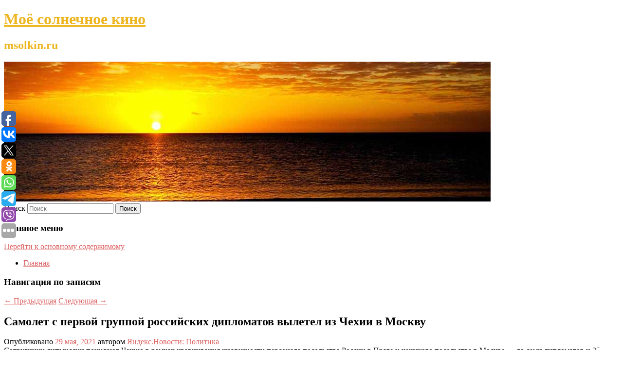

--- FILE ---
content_type: text/html; charset=UTF-8
request_url: https://msolkin.ru/samolet-s-pervoj-gruppoj-rossijskix-diplomatov-vyletel-iz-chexii-v-moskvu/
body_size: 11103
content:
<!DOCTYPE html>
<!--[if IE 6]>
<html id="ie6" lang="ru-RU">
<![endif]-->
<!--[if IE 7]>
<html id="ie7" lang="ru-RU">
<![endif]-->
<!--[if IE 8]>
<html id="ie8" lang="ru-RU">
<![endif]-->
<!--[if !(IE 6) & !(IE 7) & !(IE 8)]><!-->
<html lang="ru-RU">
<!--<![endif]-->
<head>
<meta charset="UTF-8" />
<meta name="viewport" content="width=device-width" />
<title>
Самолет с первой группой российских дипломатов вылетел из Чехии в Москву | Моё солнечное кино	</title>
<link rel="profile" href="http://gmpg.org/xfn/11" />
<link rel="stylesheet" type="text/css" media="all" href="https://msolkin.ru/wp-content/themes/twentyeleven/style.css" />
<link rel="pingback" href="https://msolkin.ru/xmlrpc.php">
<!--[if lt IE 9]>
<script src="https://msolkin.ru/wp-content/themes/twentyeleven/js/html5.js" type="text/javascript"></script>
<![endif]-->
<meta name='robots' content='max-image-preview:large' />
	<style>img:is([sizes="auto" i], [sizes^="auto," i]) { contain-intrinsic-size: 3000px 1500px }</style>
	<link rel="alternate" type="application/rss+xml" title="Моё солнечное кино &raquo; Лента" href="https://msolkin.ru/feed/" />
<script type="text/javascript">
/* <![CDATA[ */
window._wpemojiSettings = {"baseUrl":"https:\/\/s.w.org\/images\/core\/emoji\/16.0.1\/72x72\/","ext":".png","svgUrl":"https:\/\/s.w.org\/images\/core\/emoji\/16.0.1\/svg\/","svgExt":".svg","source":{"concatemoji":"https:\/\/msolkin.ru\/wp-includes\/js\/wp-emoji-release.min.js?ver=6.8.3"}};
/*! This file is auto-generated */
!function(s,n){var o,i,e;function c(e){try{var t={supportTests:e,timestamp:(new Date).valueOf()};sessionStorage.setItem(o,JSON.stringify(t))}catch(e){}}function p(e,t,n){e.clearRect(0,0,e.canvas.width,e.canvas.height),e.fillText(t,0,0);var t=new Uint32Array(e.getImageData(0,0,e.canvas.width,e.canvas.height).data),a=(e.clearRect(0,0,e.canvas.width,e.canvas.height),e.fillText(n,0,0),new Uint32Array(e.getImageData(0,0,e.canvas.width,e.canvas.height).data));return t.every(function(e,t){return e===a[t]})}function u(e,t){e.clearRect(0,0,e.canvas.width,e.canvas.height),e.fillText(t,0,0);for(var n=e.getImageData(16,16,1,1),a=0;a<n.data.length;a++)if(0!==n.data[a])return!1;return!0}function f(e,t,n,a){switch(t){case"flag":return n(e,"\ud83c\udff3\ufe0f\u200d\u26a7\ufe0f","\ud83c\udff3\ufe0f\u200b\u26a7\ufe0f")?!1:!n(e,"\ud83c\udde8\ud83c\uddf6","\ud83c\udde8\u200b\ud83c\uddf6")&&!n(e,"\ud83c\udff4\udb40\udc67\udb40\udc62\udb40\udc65\udb40\udc6e\udb40\udc67\udb40\udc7f","\ud83c\udff4\u200b\udb40\udc67\u200b\udb40\udc62\u200b\udb40\udc65\u200b\udb40\udc6e\u200b\udb40\udc67\u200b\udb40\udc7f");case"emoji":return!a(e,"\ud83e\udedf")}return!1}function g(e,t,n,a){var r="undefined"!=typeof WorkerGlobalScope&&self instanceof WorkerGlobalScope?new OffscreenCanvas(300,150):s.createElement("canvas"),o=r.getContext("2d",{willReadFrequently:!0}),i=(o.textBaseline="top",o.font="600 32px Arial",{});return e.forEach(function(e){i[e]=t(o,e,n,a)}),i}function t(e){var t=s.createElement("script");t.src=e,t.defer=!0,s.head.appendChild(t)}"undefined"!=typeof Promise&&(o="wpEmojiSettingsSupports",i=["flag","emoji"],n.supports={everything:!0,everythingExceptFlag:!0},e=new Promise(function(e){s.addEventListener("DOMContentLoaded",e,{once:!0})}),new Promise(function(t){var n=function(){try{var e=JSON.parse(sessionStorage.getItem(o));if("object"==typeof e&&"number"==typeof e.timestamp&&(new Date).valueOf()<e.timestamp+604800&&"object"==typeof e.supportTests)return e.supportTests}catch(e){}return null}();if(!n){if("undefined"!=typeof Worker&&"undefined"!=typeof OffscreenCanvas&&"undefined"!=typeof URL&&URL.createObjectURL&&"undefined"!=typeof Blob)try{var e="postMessage("+g.toString()+"("+[JSON.stringify(i),f.toString(),p.toString(),u.toString()].join(",")+"));",a=new Blob([e],{type:"text/javascript"}),r=new Worker(URL.createObjectURL(a),{name:"wpTestEmojiSupports"});return void(r.onmessage=function(e){c(n=e.data),r.terminate(),t(n)})}catch(e){}c(n=g(i,f,p,u))}t(n)}).then(function(e){for(var t in e)n.supports[t]=e[t],n.supports.everything=n.supports.everything&&n.supports[t],"flag"!==t&&(n.supports.everythingExceptFlag=n.supports.everythingExceptFlag&&n.supports[t]);n.supports.everythingExceptFlag=n.supports.everythingExceptFlag&&!n.supports.flag,n.DOMReady=!1,n.readyCallback=function(){n.DOMReady=!0}}).then(function(){return e}).then(function(){var e;n.supports.everything||(n.readyCallback(),(e=n.source||{}).concatemoji?t(e.concatemoji):e.wpemoji&&e.twemoji&&(t(e.twemoji),t(e.wpemoji)))}))}((window,document),window._wpemojiSettings);
/* ]]> */
</script>
<style id='wp-emoji-styles-inline-css' type='text/css'>

	img.wp-smiley, img.emoji {
		display: inline !important;
		border: none !important;
		box-shadow: none !important;
		height: 1em !important;
		width: 1em !important;
		margin: 0 0.07em !important;
		vertical-align: -0.1em !important;
		background: none !important;
		padding: 0 !important;
	}
</style>
<link rel='stylesheet' id='wp-block-library-css' href='https://msolkin.ru/wp-includes/css/dist/block-library/style.min.css?ver=6.8.3' type='text/css' media='all' />
<style id='wp-block-library-theme-inline-css' type='text/css'>
.wp-block-audio :where(figcaption){color:#555;font-size:13px;text-align:center}.is-dark-theme .wp-block-audio :where(figcaption){color:#ffffffa6}.wp-block-audio{margin:0 0 1em}.wp-block-code{border:1px solid #ccc;border-radius:4px;font-family:Menlo,Consolas,monaco,monospace;padding:.8em 1em}.wp-block-embed :where(figcaption){color:#555;font-size:13px;text-align:center}.is-dark-theme .wp-block-embed :where(figcaption){color:#ffffffa6}.wp-block-embed{margin:0 0 1em}.blocks-gallery-caption{color:#555;font-size:13px;text-align:center}.is-dark-theme .blocks-gallery-caption{color:#ffffffa6}:root :where(.wp-block-image figcaption){color:#555;font-size:13px;text-align:center}.is-dark-theme :root :where(.wp-block-image figcaption){color:#ffffffa6}.wp-block-image{margin:0 0 1em}.wp-block-pullquote{border-bottom:4px solid;border-top:4px solid;color:currentColor;margin-bottom:1.75em}.wp-block-pullquote cite,.wp-block-pullquote footer,.wp-block-pullquote__citation{color:currentColor;font-size:.8125em;font-style:normal;text-transform:uppercase}.wp-block-quote{border-left:.25em solid;margin:0 0 1.75em;padding-left:1em}.wp-block-quote cite,.wp-block-quote footer{color:currentColor;font-size:.8125em;font-style:normal;position:relative}.wp-block-quote:where(.has-text-align-right){border-left:none;border-right:.25em solid;padding-left:0;padding-right:1em}.wp-block-quote:where(.has-text-align-center){border:none;padding-left:0}.wp-block-quote.is-large,.wp-block-quote.is-style-large,.wp-block-quote:where(.is-style-plain){border:none}.wp-block-search .wp-block-search__label{font-weight:700}.wp-block-search__button{border:1px solid #ccc;padding:.375em .625em}:where(.wp-block-group.has-background){padding:1.25em 2.375em}.wp-block-separator.has-css-opacity{opacity:.4}.wp-block-separator{border:none;border-bottom:2px solid;margin-left:auto;margin-right:auto}.wp-block-separator.has-alpha-channel-opacity{opacity:1}.wp-block-separator:not(.is-style-wide):not(.is-style-dots){width:100px}.wp-block-separator.has-background:not(.is-style-dots){border-bottom:none;height:1px}.wp-block-separator.has-background:not(.is-style-wide):not(.is-style-dots){height:2px}.wp-block-table{margin:0 0 1em}.wp-block-table td,.wp-block-table th{word-break:normal}.wp-block-table :where(figcaption){color:#555;font-size:13px;text-align:center}.is-dark-theme .wp-block-table :where(figcaption){color:#ffffffa6}.wp-block-video :where(figcaption){color:#555;font-size:13px;text-align:center}.is-dark-theme .wp-block-video :where(figcaption){color:#ffffffa6}.wp-block-video{margin:0 0 1em}:root :where(.wp-block-template-part.has-background){margin-bottom:0;margin-top:0;padding:1.25em 2.375em}
</style>
<style id='classic-theme-styles-inline-css' type='text/css'>
/*! This file is auto-generated */
.wp-block-button__link{color:#fff;background-color:#32373c;border-radius:9999px;box-shadow:none;text-decoration:none;padding:calc(.667em + 2px) calc(1.333em + 2px);font-size:1.125em}.wp-block-file__button{background:#32373c;color:#fff;text-decoration:none}
</style>
<style id='global-styles-inline-css' type='text/css'>
:root{--wp--preset--aspect-ratio--square: 1;--wp--preset--aspect-ratio--4-3: 4/3;--wp--preset--aspect-ratio--3-4: 3/4;--wp--preset--aspect-ratio--3-2: 3/2;--wp--preset--aspect-ratio--2-3: 2/3;--wp--preset--aspect-ratio--16-9: 16/9;--wp--preset--aspect-ratio--9-16: 9/16;--wp--preset--color--black: #000;--wp--preset--color--cyan-bluish-gray: #abb8c3;--wp--preset--color--white: #fff;--wp--preset--color--pale-pink: #f78da7;--wp--preset--color--vivid-red: #cf2e2e;--wp--preset--color--luminous-vivid-orange: #ff6900;--wp--preset--color--luminous-vivid-amber: #fcb900;--wp--preset--color--light-green-cyan: #7bdcb5;--wp--preset--color--vivid-green-cyan: #00d084;--wp--preset--color--pale-cyan-blue: #8ed1fc;--wp--preset--color--vivid-cyan-blue: #0693e3;--wp--preset--color--vivid-purple: #9b51e0;--wp--preset--color--blue: #1982d1;--wp--preset--color--dark-gray: #373737;--wp--preset--color--medium-gray: #666;--wp--preset--color--light-gray: #e2e2e2;--wp--preset--gradient--vivid-cyan-blue-to-vivid-purple: linear-gradient(135deg,rgba(6,147,227,1) 0%,rgb(155,81,224) 100%);--wp--preset--gradient--light-green-cyan-to-vivid-green-cyan: linear-gradient(135deg,rgb(122,220,180) 0%,rgb(0,208,130) 100%);--wp--preset--gradient--luminous-vivid-amber-to-luminous-vivid-orange: linear-gradient(135deg,rgba(252,185,0,1) 0%,rgba(255,105,0,1) 100%);--wp--preset--gradient--luminous-vivid-orange-to-vivid-red: linear-gradient(135deg,rgba(255,105,0,1) 0%,rgb(207,46,46) 100%);--wp--preset--gradient--very-light-gray-to-cyan-bluish-gray: linear-gradient(135deg,rgb(238,238,238) 0%,rgb(169,184,195) 100%);--wp--preset--gradient--cool-to-warm-spectrum: linear-gradient(135deg,rgb(74,234,220) 0%,rgb(151,120,209) 20%,rgb(207,42,186) 40%,rgb(238,44,130) 60%,rgb(251,105,98) 80%,rgb(254,248,76) 100%);--wp--preset--gradient--blush-light-purple: linear-gradient(135deg,rgb(255,206,236) 0%,rgb(152,150,240) 100%);--wp--preset--gradient--blush-bordeaux: linear-gradient(135deg,rgb(254,205,165) 0%,rgb(254,45,45) 50%,rgb(107,0,62) 100%);--wp--preset--gradient--luminous-dusk: linear-gradient(135deg,rgb(255,203,112) 0%,rgb(199,81,192) 50%,rgb(65,88,208) 100%);--wp--preset--gradient--pale-ocean: linear-gradient(135deg,rgb(255,245,203) 0%,rgb(182,227,212) 50%,rgb(51,167,181) 100%);--wp--preset--gradient--electric-grass: linear-gradient(135deg,rgb(202,248,128) 0%,rgb(113,206,126) 100%);--wp--preset--gradient--midnight: linear-gradient(135deg,rgb(2,3,129) 0%,rgb(40,116,252) 100%);--wp--preset--font-size--small: 13px;--wp--preset--font-size--medium: 20px;--wp--preset--font-size--large: 36px;--wp--preset--font-size--x-large: 42px;--wp--preset--spacing--20: 0.44rem;--wp--preset--spacing--30: 0.67rem;--wp--preset--spacing--40: 1rem;--wp--preset--spacing--50: 1.5rem;--wp--preset--spacing--60: 2.25rem;--wp--preset--spacing--70: 3.38rem;--wp--preset--spacing--80: 5.06rem;--wp--preset--shadow--natural: 6px 6px 9px rgba(0, 0, 0, 0.2);--wp--preset--shadow--deep: 12px 12px 50px rgba(0, 0, 0, 0.4);--wp--preset--shadow--sharp: 6px 6px 0px rgba(0, 0, 0, 0.2);--wp--preset--shadow--outlined: 6px 6px 0px -3px rgba(255, 255, 255, 1), 6px 6px rgba(0, 0, 0, 1);--wp--preset--shadow--crisp: 6px 6px 0px rgba(0, 0, 0, 1);}:where(.is-layout-flex){gap: 0.5em;}:where(.is-layout-grid){gap: 0.5em;}body .is-layout-flex{display: flex;}.is-layout-flex{flex-wrap: wrap;align-items: center;}.is-layout-flex > :is(*, div){margin: 0;}body .is-layout-grid{display: grid;}.is-layout-grid > :is(*, div){margin: 0;}:where(.wp-block-columns.is-layout-flex){gap: 2em;}:where(.wp-block-columns.is-layout-grid){gap: 2em;}:where(.wp-block-post-template.is-layout-flex){gap: 1.25em;}:where(.wp-block-post-template.is-layout-grid){gap: 1.25em;}.has-black-color{color: var(--wp--preset--color--black) !important;}.has-cyan-bluish-gray-color{color: var(--wp--preset--color--cyan-bluish-gray) !important;}.has-white-color{color: var(--wp--preset--color--white) !important;}.has-pale-pink-color{color: var(--wp--preset--color--pale-pink) !important;}.has-vivid-red-color{color: var(--wp--preset--color--vivid-red) !important;}.has-luminous-vivid-orange-color{color: var(--wp--preset--color--luminous-vivid-orange) !important;}.has-luminous-vivid-amber-color{color: var(--wp--preset--color--luminous-vivid-amber) !important;}.has-light-green-cyan-color{color: var(--wp--preset--color--light-green-cyan) !important;}.has-vivid-green-cyan-color{color: var(--wp--preset--color--vivid-green-cyan) !important;}.has-pale-cyan-blue-color{color: var(--wp--preset--color--pale-cyan-blue) !important;}.has-vivid-cyan-blue-color{color: var(--wp--preset--color--vivid-cyan-blue) !important;}.has-vivid-purple-color{color: var(--wp--preset--color--vivid-purple) !important;}.has-black-background-color{background-color: var(--wp--preset--color--black) !important;}.has-cyan-bluish-gray-background-color{background-color: var(--wp--preset--color--cyan-bluish-gray) !important;}.has-white-background-color{background-color: var(--wp--preset--color--white) !important;}.has-pale-pink-background-color{background-color: var(--wp--preset--color--pale-pink) !important;}.has-vivid-red-background-color{background-color: var(--wp--preset--color--vivid-red) !important;}.has-luminous-vivid-orange-background-color{background-color: var(--wp--preset--color--luminous-vivid-orange) !important;}.has-luminous-vivid-amber-background-color{background-color: var(--wp--preset--color--luminous-vivid-amber) !important;}.has-light-green-cyan-background-color{background-color: var(--wp--preset--color--light-green-cyan) !important;}.has-vivid-green-cyan-background-color{background-color: var(--wp--preset--color--vivid-green-cyan) !important;}.has-pale-cyan-blue-background-color{background-color: var(--wp--preset--color--pale-cyan-blue) !important;}.has-vivid-cyan-blue-background-color{background-color: var(--wp--preset--color--vivid-cyan-blue) !important;}.has-vivid-purple-background-color{background-color: var(--wp--preset--color--vivid-purple) !important;}.has-black-border-color{border-color: var(--wp--preset--color--black) !important;}.has-cyan-bluish-gray-border-color{border-color: var(--wp--preset--color--cyan-bluish-gray) !important;}.has-white-border-color{border-color: var(--wp--preset--color--white) !important;}.has-pale-pink-border-color{border-color: var(--wp--preset--color--pale-pink) !important;}.has-vivid-red-border-color{border-color: var(--wp--preset--color--vivid-red) !important;}.has-luminous-vivid-orange-border-color{border-color: var(--wp--preset--color--luminous-vivid-orange) !important;}.has-luminous-vivid-amber-border-color{border-color: var(--wp--preset--color--luminous-vivid-amber) !important;}.has-light-green-cyan-border-color{border-color: var(--wp--preset--color--light-green-cyan) !important;}.has-vivid-green-cyan-border-color{border-color: var(--wp--preset--color--vivid-green-cyan) !important;}.has-pale-cyan-blue-border-color{border-color: var(--wp--preset--color--pale-cyan-blue) !important;}.has-vivid-cyan-blue-border-color{border-color: var(--wp--preset--color--vivid-cyan-blue) !important;}.has-vivid-purple-border-color{border-color: var(--wp--preset--color--vivid-purple) !important;}.has-vivid-cyan-blue-to-vivid-purple-gradient-background{background: var(--wp--preset--gradient--vivid-cyan-blue-to-vivid-purple) !important;}.has-light-green-cyan-to-vivid-green-cyan-gradient-background{background: var(--wp--preset--gradient--light-green-cyan-to-vivid-green-cyan) !important;}.has-luminous-vivid-amber-to-luminous-vivid-orange-gradient-background{background: var(--wp--preset--gradient--luminous-vivid-amber-to-luminous-vivid-orange) !important;}.has-luminous-vivid-orange-to-vivid-red-gradient-background{background: var(--wp--preset--gradient--luminous-vivid-orange-to-vivid-red) !important;}.has-very-light-gray-to-cyan-bluish-gray-gradient-background{background: var(--wp--preset--gradient--very-light-gray-to-cyan-bluish-gray) !important;}.has-cool-to-warm-spectrum-gradient-background{background: var(--wp--preset--gradient--cool-to-warm-spectrum) !important;}.has-blush-light-purple-gradient-background{background: var(--wp--preset--gradient--blush-light-purple) !important;}.has-blush-bordeaux-gradient-background{background: var(--wp--preset--gradient--blush-bordeaux) !important;}.has-luminous-dusk-gradient-background{background: var(--wp--preset--gradient--luminous-dusk) !important;}.has-pale-ocean-gradient-background{background: var(--wp--preset--gradient--pale-ocean) !important;}.has-electric-grass-gradient-background{background: var(--wp--preset--gradient--electric-grass) !important;}.has-midnight-gradient-background{background: var(--wp--preset--gradient--midnight) !important;}.has-small-font-size{font-size: var(--wp--preset--font-size--small) !important;}.has-medium-font-size{font-size: var(--wp--preset--font-size--medium) !important;}.has-large-font-size{font-size: var(--wp--preset--font-size--large) !important;}.has-x-large-font-size{font-size: var(--wp--preset--font-size--x-large) !important;}
:where(.wp-block-post-template.is-layout-flex){gap: 1.25em;}:where(.wp-block-post-template.is-layout-grid){gap: 1.25em;}
:where(.wp-block-columns.is-layout-flex){gap: 2em;}:where(.wp-block-columns.is-layout-grid){gap: 2em;}
:root :where(.wp-block-pullquote){font-size: 1.5em;line-height: 1.6;}
</style>
<link rel='stylesheet' id='jquery-smooth-scroll-css' href='https://msolkin.ru/wp-content/plugins/jquery-smooth-scroll/css/style.css?ver=6.8.3' type='text/css' media='all' />
<link rel='stylesheet' id='twentyeleven-block-style-css' href='https://msolkin.ru/wp-content/themes/twentyeleven/blocks.css?ver=20181230' type='text/css' media='all' />
<link rel='stylesheet' id='dark-css' href='https://msolkin.ru/wp-content/themes/twentyeleven/colors/dark.css' type='text/css' media='all' />
<script type="text/javascript" src="https://msolkin.ru/wp-includes/js/jquery/jquery.min.js?ver=3.7.1" id="jquery-core-js"></script>
<script type="text/javascript" src="https://msolkin.ru/wp-includes/js/jquery/jquery-migrate.min.js?ver=3.4.1" id="jquery-migrate-js"></script>
<link rel="https://api.w.org/" href="https://msolkin.ru/wp-json/" /><link rel="alternate" title="JSON" type="application/json" href="https://msolkin.ru/wp-json/wp/v2/posts/1080" /><link rel="EditURI" type="application/rsd+xml" title="RSD" href="https://msolkin.ru/xmlrpc.php?rsd" />
<meta name="generator" content="WordPress 6.8.3" />
<link rel="canonical" href="https://msolkin.ru/samolet-s-pervoj-gruppoj-rossijskix-diplomatov-vyletel-iz-chexii-v-moskvu/" />
<link rel='shortlink' href='https://msolkin.ru/?p=1080' />
<link rel="alternate" title="oEmbed (JSON)" type="application/json+oembed" href="https://msolkin.ru/wp-json/oembed/1.0/embed?url=https%3A%2F%2Fmsolkin.ru%2Fsamolet-s-pervoj-gruppoj-rossijskix-diplomatov-vyletel-iz-chexii-v-moskvu%2F" />
<link rel="alternate" title="oEmbed (XML)" type="text/xml+oembed" href="https://msolkin.ru/wp-json/oembed/1.0/embed?url=https%3A%2F%2Fmsolkin.ru%2Fsamolet-s-pervoj-gruppoj-rossijskix-diplomatov-vyletel-iz-chexii-v-moskvu%2F&#038;format=xml" />
<!-- MagenetMonetization V: 1.0.29.2--><!-- MagenetMonetization 1 --><!-- MagenetMonetization 1.1 --><script type="text/javascript">
	window._wp_rp_static_base_url = 'https://wprp.zemanta.com/static/';
	window._wp_rp_wp_ajax_url = "https://msolkin.ru/wp-admin/admin-ajax.php";
	window._wp_rp_plugin_version = '3.6.4';
	window._wp_rp_post_id = '1080';
	window._wp_rp_num_rel_posts = '9';
	window._wp_rp_thumbnails = true;
	window._wp_rp_post_title = '%D0%A1%D0%B0%D0%BC%D0%BE%D0%BB%D0%B5%D1%82+%D1%81%C2%A0%D0%BF%D0%B5%D1%80%D0%B2%D0%BE%D0%B9+%D0%B3%D1%80%D1%83%D0%BF%D0%BF%D0%BE%D0%B9+%D1%80%D0%BE%D1%81%D1%81%D0%B8%D0%B9%D1%81%D0%BA%D0%B8%D1%85+%D0%B4%D0%B8%D0%BF%D0%BB%D0%BE%D0%BC%D0%B0%D1%82%D0%BE%D0%B2+%D0%B2%D1%8B%D0%BB%D0%B5%D1%82%D0%B5%D0%BB+%D0%B8%D0%B7%C2%A0%D0%A7%D0%B5%D1%85%D0%B8%D0%B8+%D0%B2%C2%A0%D0%9C%D0%BE%D1%81%D0%BA%D0%B2%D1%83';
	window._wp_rp_post_tags = ['25'];
	window._wp_rp_promoted_content = true;
</script>
<link rel="stylesheet" href="https://msolkin.ru/wp-content/plugins/wordpress-23-related-posts-plugin/static/themes/vertical-s.css?version=3.6.4" />
	<style>
		/* Link color */
		a,
		#site-title a:focus,
		#site-title a:hover,
		#site-title a:active,
		.entry-title a:hover,
		.entry-title a:focus,
		.entry-title a:active,
		.widget_twentyeleven_ephemera .comments-link a:hover,
		section.recent-posts .other-recent-posts a[rel="bookmark"]:hover,
		section.recent-posts .other-recent-posts .comments-link a:hover,
		.format-image footer.entry-meta a:hover,
		#site-generator a:hover {
			color: #dd6161;
		}
		section.recent-posts .other-recent-posts .comments-link a:hover {
			border-color: #dd6161;
		}
		article.feature-image.small .entry-summary p a:hover,
		.entry-header .comments-link a:hover,
		.entry-header .comments-link a:focus,
		.entry-header .comments-link a:active,
		.feature-slider a.active {
			background-color: #dd6161;
		}
	</style>
			<style type="text/css" id="twentyeleven-header-css">
				#site-title a,
		#site-description {
			color: #edb621;
		}
		</style>
		</head>

<body class="wp-singular post-template-default single single-post postid-1080 single-format-standard wp-embed-responsive wp-theme-twentyeleven singular two-column left-sidebar">
<div id="page" class="hfeed">
	<header id="branding" role="banner">
			<hgroup>
				<h1 id="site-title"><span><a href="https://msolkin.ru/" rel="home">Моё солнечное кино</a></span></h1>
				<h2 id="site-description">msolkin.ru</h2>
			</hgroup>

						<a href="https://msolkin.ru/">
									<img src="https://msolkin.ru/wp-content/uploads/2021/05/ывапыукецыу.jpg" width="1000" height="288" alt="Моё солнечное кино" />
							</a>
			
									<form method="get" id="searchform" action="https://msolkin.ru/">
		<label for="s" class="assistive-text">Поиск</label>
		<input type="text" class="field" name="s" id="s" placeholder="Поиск" />
		<input type="submit" class="submit" name="submit" id="searchsubmit" value="Поиск" />
	</form>
			
			<nav id="access" role="navigation">
				<h3 class="assistive-text">Главное меню</h3>
								<div class="skip-link"><a class="assistive-text" href="#content">Перейти к основному содержимому</a></div>
												<div class="menu"><ul>
<li ><a href="https://msolkin.ru/">Главная</a></li></ul></div>
			</nav><!-- #access -->
	</header><!-- #branding -->


	<div id="main">
		
 
<div align="center"></div>
		<div id="primary">
			<div id="content" role="main">

				
					<nav id="nav-single">
						<h3 class="assistive-text">Навигация по записям</h3>
						<span class="nav-previous"><a href="https://msolkin.ru/pochti-15-mlrd-rublej-napravyat-na-zamenu-vodoprovodnyx-setej-v-simferopole/" rel="prev"><span class="meta-nav">&larr;</span> Предыдущая</a></span>
						<span class="nav-next"><a href="https://msolkin.ru/kadyrov-poobeshhal-pokinut-post-chechni-esli-proigraet-pari-blogeru/" rel="next">Следующая <span class="meta-nav">&rarr;</span></a></span>
					</nav><!-- #nav-single -->

					
<article id="post-1080" class="post-1080 post type-post status-publish format-standard hentry">
	<header class="entry-header">
		<h1 class="entry-title">Самолет с первой группой российских дипломатов вылетел из Чехии в Москву</h1>

				<div class="entry-meta">
			<span class="sep">Опубликовано </span><a href="https://msolkin.ru/samolet-s-pervoj-gruppoj-rossijskix-diplomatov-vyletel-iz-chexii-v-moskvu/" title="12:54 пп" rel="bookmark"><time class="entry-date" datetime="2021-05-29T12:54:53+00:00">29 мая, 2021</time></a><span class="by-author"> <span class="sep"> автором </span> <span class="author vcard"><a class="url fn n" href="https://msolkin.ru/author/yandeks-novosti-politika/" title="Посмотреть все записи автора Яндекс.Новости: Политика" rel="author">Яндекс.Новости: Политика</a></span></span>		</div><!-- .entry-meta -->
			</header><!-- .entry-header -->

	<div class="entry-content">
		Сотрудники дипмиссии покидают Чехию в рамках уравнивания численности персонала посольства России в Праге и чешского посольства в Москве — до семи дипломатов и 25 административно-технических работников.			</div><!-- .entry-content -->

	<footer class="entry-meta">
		Запись опубликована автором <a href="https://msolkin.ru/author/yandeks-novosti-politika/">Яндекс.Новости: Политика</a> в рубрике Без рубрики. Добавьте в закладки <a href="https://msolkin.ru/samolet-s-pervoj-gruppoj-rossijskix-diplomatov-vyletel-iz-chexii-v-moskvu/" title="Постоянная ссылка: Самолет с первой группой российских дипломатов вылетел из Чехии в Москву" rel="bookmark">постоянную ссылку</a>.		
			</footer><!-- .entry-meta -->
</article><!-- #post-1080 -->

					
				
<div class="wp_rp_wrap  wp_rp_vertical_s" ><div class="wp_rp_content"><h3 class="related_post_title">More from my site</h3><ul class="related_post wp_rp"><li data-position="0" data-poid="in-414" data-post-type="none" ><a href="https://msolkin.ru/marsel-atalanta-i-lion-pretenduyut-na-boga/" class="wp_rp_thumbnail"><img src="https://msolkin.ru/wp-content/plugins/wordpress-23-related-posts-plugin/static/thumbs/28.jpg" alt="«Марсель», «Аталанта» и «Лион» претендуют на Бога" width="150" height="150" /></a><a href="https://msolkin.ru/marsel-atalanta-i-lion-pretenduyut-na-boga/" class="wp_rp_title">«Марсель», «Аталанта» и «Лион» претендуют на Бога</a> <small class="wp_rp_excerpt">Стоимость футболиста превышает 20 миллионов евро. Форвард «Сассуоло» Жереми Бога намерен продолжить карьеру в другом клубе. Наиболее предпочтительным для него является переход в родной [&hellip;]</small></li><li data-position="1" data-poid="in-9021" data-post-type="none" ><a href="https://msolkin.ru/v-rossii-mogut-izmenit-podxod-k-profilaktike-xronicheskix-zabolevanij-trudyashhixsya/" class="wp_rp_thumbnail"><img src="https://msolkin.ru/wp-content/plugins/wordpress-23-related-posts-plugin/static/thumbs/0.jpg" alt="В России могут изменить подход к профилактике хронических заболеваний трудящихся" width="150" height="150" /></a><a href="https://msolkin.ru/v-rossii-mogut-izmenit-podxod-k-profilaktike-xronicheskix-zabolevanij-trudyashhixsya/" class="wp_rp_title">В России могут изменить подход к профилактике хронических заболеваний трудящихся</a> <small class="wp_rp_excerpt">В последнее время в России активно развиваются корпоративные программы укрепления здоровья: бизнес понимает, что вложения в здоровье сотрудников могут окупиться уже в среднесрочной [&hellip;]</small></li><li data-position="2" data-poid="in-4828" data-post-type="none" ><a href="https://msolkin.ru/wsj-kitaj-vystupil-za-peremirie-s-soxraneniem-rossiej-novyx-regionov/" class="wp_rp_thumbnail"><img src="https://msolkin.ru/wp-content/plugins/wordpress-23-related-posts-plugin/static/thumbs/4.jpg" alt="WSJ: Китай выступил за перемирие с сохранением Россией новых регионов" width="150" height="150" /></a><a href="https://msolkin.ru/wsj-kitaj-vystupil-za-peremirie-s-soxraneniem-rossiej-novyx-regionov/" class="wp_rp_title">WSJ: Китай выступил за перемирие с сохранением Россией новых регионов</a> <small class="wp_rp_excerpt">Представитель Китая по украинскому урегулированию Ли Хуэй призвал стороны к немедленному прекращению огня с сохранением за Россией новых [&hellip;]</small></li><li data-position="3" data-poid="in-1834" data-post-type="none" ><a href="https://msolkin.ru/policiya-vozbudila-delo-posle-dorozhnogo-konflikta-so-strelboj-v-sochi-2/" class="wp_rp_thumbnail"><img src="https://msolkin.ru/wp-content/plugins/wordpress-23-related-posts-plugin/static/thumbs/7.jpg" alt="Полиция возбудила дело после дорожного конфликта со стрельбой в Сочи" width="150" height="150" /></a><a href="https://msolkin.ru/policiya-vozbudila-delo-posle-dorozhnogo-konflikta-so-strelboj-v-sochi-2/" class="wp_rp_title">Полиция возбудила дело после дорожного конфликта со стрельбой в Сочи</a> <small class="wp_rp_excerpt">Полиция возбудила уголовное дело по статье «Хулиганство» после дорожного конфликта, произошедшего в субботу в Сочи. Об этом сообщили журналистам в пресс-службе главного управления [&hellip;]</small></li><li data-position="4" data-poid="in-2487" data-post-type="none" ><a href="https://msolkin.ru/peskov-rasskazal-ob-otnoshenii-putina-k-kachestvu-uchebnikov/" class="wp_rp_thumbnail"><img src="https://msolkin.ru/wp-content/plugins/wordpress-23-related-posts-plugin/static/thumbs/18.jpg" alt="Песков рассказал об отношении Путина к качеству учебников" width="150" height="150" /></a><a href="https://msolkin.ru/peskov-rasskazal-ob-otnoshenii-putina-k-kachestvu-uchebnikov/" class="wp_rp_title">Песков рассказал об отношении Путина к качеству учебников</a> <small class="wp_rp_excerpt">Президент Владимир Путин уделяет большое внимание вопросу качества учебников в России и работает над этой темой, заявил его пресс-секретарь Дмитрий [&hellip;]</small></li><li data-position="5" data-poid="in-300" data-post-type="none" ><a href="https://msolkin.ru/igrok-akuma-o-chitax-my-poprosili-provesti-proverku-nam-skryvat-nechego/" class="wp_rp_thumbnail"><img src="https://msolkin.ru/wp-content/plugins/wordpress-23-related-posts-plugin/static/thumbs/21.jpg" alt="Игрок Akuma о читах: «Мы попросили провести проверку, нам скрывать нечего»" width="150" height="150" /></a><a href="https://msolkin.ru/igrok-akuma-o-chitax-my-poprosili-provesti-proverku-nam-skryvat-nechego/" class="wp_rp_title">Игрок Akuma о читах: «Мы попросили провести проверку, нам скрывать нечего»</a> <small class="wp_rp_excerpt">Снайпер состава Akuma по CS:GO Дмитрий SENSEi Шворак высказался в Twitter об обвинениях его коллектива в читерстве на турнире EPIC League [&hellip;]</small></li><li data-position="6" data-poid="in-10174" data-post-type="none" ><a href="https://msolkin.ru/avtoekspert-ocenil-effektivnost-novyx-trebovanij-k-kureram/" class="wp_rp_thumbnail"><img src="https://msolkin.ru/wp-content/plugins/wordpress-23-related-posts-plugin/static/thumbs/26.jpg" alt="Автоэксперт оценил эффективность новых требований к курьерам" width="150" height="150" /></a><a href="https://msolkin.ru/avtoekspert-ocenil-effektivnost-novyx-trebovanij-k-kureram/" class="wp_rp_title">Автоэксперт оценил эффективность новых требований к курьерам</a> <small class="wp_rp_excerpt">Для того чтобы новые технические требования к курьерам работали, решений правительства Москвы недостаточно. Для регулирования движения средств индивидуальной мобильности должен появиться [&hellip;]</small></li><li data-position="7" data-poid="in-5300" data-post-type="none" ><a href="https://msolkin.ru/v-bashkirii-eks-sotrudnika-banka-osudili-za-moshennichestvo-na-47-mln-rublej/" class="wp_rp_thumbnail"><img src="https://msolkin.ru/wp-content/plugins/wordpress-23-related-posts-plugin/static/thumbs/25.jpg" alt="В Башкирии экс-сотрудника банка осудили за мошенничество на 47 млн рублей" width="150" height="150" /></a><a href="https://msolkin.ru/v-bashkirii-eks-sotrudnika-banka-osudili-za-moshennichestvo-na-47-mln-rublej/" class="wp_rp_title">В Башкирии экс-сотрудника банка осудили за мошенничество на 47 млн рублей</a> <small class="wp_rp_excerpt">В Нефтекамске бывшего сотрудника банка осудят за мошенничество. Об этом сообщает прокуратура Башкирии.</small></li><li data-position="8" data-poid="in-5910" data-post-type="none" ><a href="https://msolkin.ru/real-i-barselona-bolshe-ne-imeyut-prava-nazyvat-match-mezhdu-soboj-el-klasiko/" class="wp_rp_thumbnail"><img src="https://msolkin.ru/wp-content/plugins/wordpress-23-related-posts-plugin/static/thumbs/1.jpg" alt="«Реал» и «Барселона» больше не имеют права называть матч между собой «эль класико»" width="150" height="150" /></a><a href="https://msolkin.ru/real-i-barselona-bolshe-ne-imeyut-prava-nazyvat-match-mezhdu-soboj-el-klasiko/" class="wp_rp_title">«Реал» и «Барселона» больше не имеют права называть матч между собой «эль класико»</a> <small class="wp_rp_excerpt">Мадридский «Реал» и «Барселона» больше не смогут использовать выражение «эль класико» для обозначения матча между собой. Об этом сообщает [&hellip;]</small></li></ul></div></div>
				
				
				
			</div><!-- #content -->
		</div><!-- #primary -->

<!-- wmm d -->
	</div><!-- #main -->

	<footer id="colophon" role="contentinfo">

			<!-- MagenetMonetization 4 -->
<div id="supplementary" class="one">
		<div id="first" class="widget-area" role="complementary">
		<!-- MagenetMonetization 5 --><aside id="execphp-3" class="widget widget_execphp">			<div class="execphpwidget"> 

</div>
		</aside>	</div><!-- #first .widget-area -->
	
	
	</div><!-- #supplementary -->

			<div id="site-generator">
												Данный сайт не является коммерческим проектом. На этом сайте ни чего не продают, ни чего не покупают, ни какие услуги не оказываются. Сайт представляет собой ленту новостей RSS канала news.rambler.ru, yandex.ru, newsru.com и lenta.ru . Материалы публикуются без искажения, ответственность за достоверность публикуемых новостей Администрация сайта не несёт. 
				<p>
				<a align="left">Сайт от bmb1 @ 2021</a>
				<a align="right">
           <noindex>
           <!--LiveInternet counter--><script type="text/javascript"><!--
document.write("<a href='//www.liveinternet.ru/click' "+
"target=_blank><img src='//counter.yadro.ru/hit?t52.1;r"+
escape(document.referrer)+((typeof(screen)=="undefined")?"":
";s"+screen.width+"*"+screen.height+"*"+(screen.colorDepth?
screen.colorDepth:screen.pixelDepth))+";u"+escape(document.URL)+
";"+Math.random()+
"' alt='' title='LiveInternet: показано число просмотров и"+
" посетителей за 24 часа' "+
"border='0' width='88' height='31'><\/a>")
//--></script><!--/LiveInternet--></noindex>
           </a>
				
			</div>
	</footer><!-- #colophon -->
</div><!-- #page -->

<script type="speculationrules">
{"prefetch":[{"source":"document","where":{"and":[{"href_matches":"\/*"},{"not":{"href_matches":["\/wp-*.php","\/wp-admin\/*","\/wp-content\/uploads\/*","\/wp-content\/*","\/wp-content\/plugins\/*","\/wp-content\/themes\/twentyeleven\/*","\/*\\?(.+)"]}},{"not":{"selector_matches":"a[rel~=\"nofollow\"]"}},{"not":{"selector_matches":".no-prefetch, .no-prefetch a"}}]},"eagerness":"conservative"}]}
</script>
			<a id="scroll-to-top" href="#" title="Scroll to Top">Top</a>
			
<script type="text/javascript">(function(w,doc) {
if (!w.__utlWdgt ) {
    w.__utlWdgt = true;
    var d = doc, s = d.createElement('script'), g = 'getElementsByTagName';
    s.type = 'text/javascript'; s.charset='UTF-8'; s.async = true;
    s.src = ('https:' == w.location.protocol ? 'https' : 'http')  + '://w.uptolike.com/widgets/v1/uptolike.js';
    var h=d[g]('body')[0];
    h.appendChild(s);
}})(window,document);
</script>
<div style="text-align:left;" data-lang="ru" data-url="https://msolkin.ru/samolet-s-pervoj-gruppoj-rossijskix-diplomatov-vyletel-iz-chexii-v-moskvu/" data-mobile-view="true" data-share-size="30" data-like-text-enable="false" data-background-alpha="0.0" data-pid="cmsmsolkinru" data-mode="share" data-background-color="#ffffff" data-share-shape="round-rectangle" data-share-counter-size="12" data-icon-color="#ffffff" data-mobile-sn-ids="fb.vk.tw.ok.wh.tm.vb." data-text-color="#000000" data-buttons-color="#FFFFFF" data-counter-background-color="#ffffff" data-share-counter-type="common" data-orientation="fixed-left" data-following-enable="false" data-sn-ids="fb.vk.tw.ok.wh.tm.vb." data-preview-mobile="false" data-selection-enable="true" data-exclude-show-more="false" data-share-style="1" data-counter-background-alpha="1.0" data-top-button="false" class="uptolike-buttons" ></div>
<script type="text/javascript" src="https://msolkin.ru/wp-content/plugins/jquery-smooth-scroll/js/script.min.js?ver=6.8.3" id="jquery-smooth-scroll-js"></script>

<div class="mads-block"></div></body>
</html>
<div class="mads-block"></div>

--- FILE ---
content_type: application/javascript;charset=utf-8
request_url: https://w.uptolike.com/widgets/v1/widgets-batch.js?params=JTVCJTdCJTIycGlkJTIyJTNBJTIyY21zbXNvbGtpbnJ1JTIyJTJDJTIydXJsJTIyJTNBJTIyaHR0cHMlM0ElMkYlMkZtc29sa2luLnJ1JTJGc2Ftb2xldC1zLXBlcnZvai1ncnVwcG9qLXJvc3NpanNraXgtZGlwbG9tYXRvdi12eWxldGVsLWl6LWNoZXhpaS12LW1vc2t2dSUyRiUyMiU3RCU1RA==&mode=0&callback=callback__utl_cb_share_1762014114303379
body_size: 423
content:
callback__utl_cb_share_1762014114303379([{
    "pid": "1916244",
    "subId": 5,
    "initialCounts": {"fb":0,"tw":0,"tb":0,"ok":0,"vk":0,"ps":0,"gp":0,"mr":0,"lj":0,"li":0,"sp":0,"su":0,"ms":0,"fs":0,"bl":0,"dg":0,"sb":0,"bd":0,"rb":0,"ip":0,"ev":0,"bm":0,"em":0,"pr":0,"vd":0,"dl":0,"pn":0,"my":0,"ln":0,"in":0,"yt":0,"rss":0,"oi":0,"fk":0,"fm":0,"li":0,"sc":0,"st":0,"vm":0,"wm":0,"4s":0,"gg":0,"dd":0,"ya":0,"gt":0,"wh":0,"4t":0,"ul":0,"vb":0,"tm":0},
    "forceUpdate": ["fb","ok","vk","ps","gp","mr","my"],
    "extMet": false,
    "url": "https%3A%2F%2Fmsolkin.ru%2Fsamolet-s-pervoj-gruppoj-rossijskix-diplomatov-vyletel-iz-chexii-v-moskvu%2F",
    "urlWithToken": "https%3A%2F%2Fmsolkin.ru%2Fsamolet-s-pervoj-gruppoj-rossijskix-diplomatov-vyletel-iz-chexii-v-moskvu%2F%3F_utl_t%3DXX",
    "intScr" : false,
    "intId" : 0,
    "exclExt": false
}
])

--- FILE ---
content_type: application/javascript;charset=utf-8
request_url: https://w.uptolike.com/widgets/v1/version.js?cb=cb__utl_cb_share_1762014113341665
body_size: 396
content:
cb__utl_cb_share_1762014113341665('1ea92d09c43527572b24fe052f11127b');